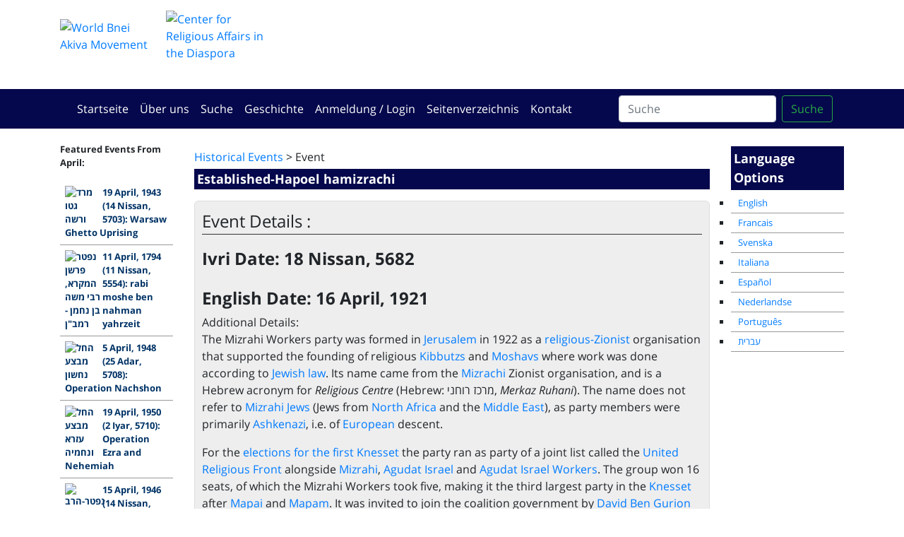

--- FILE ---
content_type: text/html
request_url: https://www.hadracha.org/de/historyView.asp?method=r&historyID=70
body_size: 10092
content:

<!DOCTYPE html><html lang="de"><!-- InstanceBegin template="/Templates/2019.en.dwt.asp" codeOutsideHTMLIsLocked="false" -->
  <head>
    <meta charset="windows-1255">
    <meta http-equiv="X-UA-Compatible" content="IE=edge">
    <meta name="viewport" content="width=device-width, initial-scale=1">
    <!-- InstanceBeginEditable name="doctitle" -->
<title> Centro de Hadraja On-line</title>
<!-- InstanceEndEditable -->
	
	<meta name="keywords" content="פעולה, פעולות, הדרכה בני עקיבא ,פעולה לשבת ,פעולה על נתינה ,צ'ופר ,צופר ,מצגת ישראל ,פעילות לילדים ,הפעלה לילדים, פעילויות לילדים בשבת, בני עקיבא, משחקים, אתר בני עקיבא, שיתוף פעולה, חוברת הדרכה, מערך שיעור, ציונות דתית" />
     <!-- Bootstrap -->
   
	
		 <link href="/css/bootstrap-4.0.0.css" rel="stylesheet">
		 <link href="/css/extra.css" rel="stylesheet">
		
	 
	<link href="https://fonts.googleapis.com/earlyaccess/opensanshebrew.css" rel="stylesheet">
  	
	<link type="text/css" href="/includes/addtohomescreen.css" rel="stylesheet">
	  
	<link rel="shortcut icon" href="/favicon.ico" />	  
	<link rel="apple-touch-icon-precomposed" sizes="57x57" href="/images/favicons/apple-touch-icon-57x57.png" />
	<link rel="apple-touch-icon-precomposed" sizes="114x114" href="/images/favicons/apple-touch-icon-114x114.png" />
	<link rel="apple-touch-icon-precomposed" sizes="72x72" href="/images/favicons/apple-touch-icon-72x72.png" />
	<link rel="apple-touch-icon-precomposed" sizes="144x144" href="/images/favicons/apple-touch-icon-144x144.png" />
	<link rel="apple-touch-icon-precomposed" sizes="60x60" href="/images/favicons/apple-touch-icon-60x60.png" />
	<link rel="apple-touch-icon-precomposed" sizes="120x120" href="/images/favicons/apple-touch-icon-120x120.png" />
	<link rel="apple-touch-icon-precomposed" sizes="76x76" href="/images/favicons/apple-touch-icon-76x76.png" />
	<link rel="apple-touch-icon-precomposed" sizes="152x152" href="/images/favicons/apple-touch-icon-152x152.png" />
	<link rel="icon" type="image/png" href="/images/favicons/favicon-196x196.png" sizes="196x196" />
	<link rel="icon" type="image/png" href="/images/favicons/favicon-96x96.png" sizes="96x96" />
	<link rel="icon" type="image/png" href="/images/favicons/favicon-32x32.png" sizes="32x32" />
	<link rel="icon" type="image/png" href="/images/favicons/favicon-16x16.png" sizes="16x16" />
	<link rel="icon" type="image/png" href="/images/favicons/favicon-128.png" sizes="128x128" />
	<meta name="application-name" content="Hadracha.org"/>
	<meta name="msapplication-TileColor" content="#FFFFFF" />
	<meta name="msapplication-TileImage" content="/images/favicons/mstile-144x144.png" />
	<meta name="msapplication-square70x70logo" content="/images/favicons/mstile-70x70.png" />
	<meta name="msapplication-square150x150logo" content="/images/favicons/mstile-150x150.png" />
	<meta name="msapplication-wide310x150logo" content="/images/favicons/mstile-310x150.png" />
	<meta name="msapplication-square310x310logo" content="/images/favicons/mstile-310x310.png" />
	<!-- InstanceBeginEditable name="head" -->
	

<script language="JavaScript" type="text/javascript" src="/includes/openDiv.js"></script>
<script type="text/javascript" language="JavaScript" src="/includes/kdate-heb.js"></script>
<script type="text/javascript" src="/includes/ew.js"></script>
<script type="text/javascript">
<!--
EW_dateSep = "/"; // set date separator	
//-->
</script>
<script type="text/javascript">
<!--
function EW_checkMyForm(EW_this) {
if (EW_this.x_Title && !EW_hasValue(EW_this.x_Title, "TEXT" )) {
	if (!EW_onError(EW_this, EW_this.x_Title, "TEXT", "Please enter a title"))
		return false;
}
if (EW_this.x_enteredBY && !EW_hasValue(EW_this.x_enteredBY, "TEXT" )) {
	if (!EW_onError(EW_this, EW_this.x_enteredBY, "TEXT", "Please enter your name"))
		return false;
}
if (EW_this.x_enteredEmail && !EW_hasValue(EW_this.x_enteredEmail, "TEXT" )) {
	if (!EW_onError(EW_this, EW_this.x_enteredEmail, "TEXT", "Please enter your email"))
		return false;
}
if (EW_this.x_enteredEmail && !EW_checkemail(EW_this.x_enteredEmail.value)) {
	if (!EW_onError(EW_this, EW_this.x_enteredEmail, "TEXT", "Please enter your email"))
		return false; 
}
return true;
}
//-->
</script>
<!-- InstanceEndEditable -->
  </head>
  <body>
     <header class=""><div class="container">
		  <div id="logos">
		  	<div class="row">
				<div class="col-12 col-md-4"><a href="/"><img src="../images/WBA.png" alt="World Bnei Akiva Movement"><img src="../images/MaarachLogo.png" alt="Center for Religious Affairs in the Diaspora"></a></div>
				<div class="col-12 col-md-8" id="sitetitle"><a href="/">Das Online Hadracha Center<br>
					<span>
						מרכז ההדרכה המקוון</span></a></div>
			</div>
		  </div></div>
		<div class=" bg-dark"><div class="container">
			 
    <nav class="navbar navbar-expand-lg navbar-dark  fixed-">
      <!-- <a class="navbar-brand" href="#">Menu</a>-->
       <button class="navbar-toggler" type="button" data-toggle="collapse" data-target="#navbarSupportedContent" aria-controls="navbarSupportedContent" aria-expanded="false" aria-label="Toggle navigation">
       <span class="navbar-toggler-icon"></span>
       </button>
       <div class="collapse navbar-collapse" id="navbarSupportedContent">
          <ul class="navbar-nav mr-auto">
            	

	<li class="nav-item"><a class="nav-link" href="/de">Startseite</a></li>
	<li class="nav-item"><a class="nav-link" href="/about.asp?langID=5&method=r">&Uuml;ber uns</a></li>
	<li class="nav-item"><a class="nav-link" href="/de/search.asp?method=r">Suche</a></li>
	<li class="nav-item"><a class="nav-link" href="/de/HistoryItems.asp?method=r">Geschichte</a></li>
	<!--<li  class="nav-item"><a href="mailto:help@hadracha.org">Ajouter Pe'ula</a></li>-->
	
		<li class="nav-item"><a class="nav-link" href="/account">Anmeldung / Login</a></li>
	
	<li class="nav-item"><a class="nav-link" href="/de/sitemap.asp?method=r">Seitenverzeichnis</a></li>
	<li class="nav-item"><a class="nav-link" href="/contact.asp?method=r">Kontakt</a></li>


          </ul>
		   
          <form action="/de/results.asp?method=r" name="search" id="search" style="padding:0; margin:0" class="form-inline my-2 my-lg-0">
             <input class="form-control mr-sm-2" type="search" name="keywords" placeholder="Suche" aria-label="Suche">
             <button class="btn btn-outline-success my-2 my-sm-0" type="submit">Suche</button>
			    <input type="hidden" name="psearchtype" value="OR">
			  	<input type="hidden" name="x_idCategory1" id="x_idCategory1" value="" />
				<input type="hidden" name="x_fileType" value="" />
				<input type="hidden" name="x_fileLang" value="" />
				<input type="hidden" name="x_fileAgeFrom"  value="" />
				<input type="hidden" name="x_fileAgeTo" value="" />
				<input name="x_fileShabbat" type="hidden" id="x_fileShabbat" value="Either" />
				<input name="x_FileChol" type="hidden" id="x_FileChol" value="Either" />  
				<input name="x_FileInside" type="hidden" id="x_FileInside" value="Either" />
				<input name="x_FileOutside" type="hidden" id="x_FileOutside" value="Either" />
          </form>
       </div>
    </nav></div></div>
</header>
   
    <div class="container" id="mainContainer">
       <div class="row text-center">
       
		  <div class="col-sm-2 col-xs-12 order-2 order-md-1 " id="leftPanel" ><!-- InstanceBeginEditable name="leftRegion" -->
    	
			
	<P><strong>Featured Events From April:</strong></P>
	<ul id="historyList"><li><strong><a href="historyView.asp?method=r&historyID=68" style="overflow:auto;display: block;"><img src="/uploads/Monument_of_ghetto_uprising.jpg" alt="&#1502;&#1512;&#1491; &#1490;&#1496;&#1493; &#1493;&#1512;&#1513;&#1492;" width="50" style="float:left; margin-right: 3px;" border="0" />19 April, 1943 (14 Nissan, 5703): Warsaw Ghetto Uprising</a></strong></li><li><strong><a href="historyView.asp?method=r&historyID=65" style="overflow:auto;display: block;"><img src="/uploads/Ramban_Books.jpg" alt="&#1504;&#1508;&#1496;&#1512; &#1508;&#1512;&#1513;&#1503; &#1492;&#1502;&#1511;&#1512;&#1488;, &#1512;&#1489;&#1497; &#1502;&#1513;&#1492; &#1489;&#1503; &#1504;&#1495;&#1502;&#1503; -&#1512;&#1502;&#1489;&quot;&#1503;" width="50" style="float:left; margin-right: 3px;" border="0" />11 April, 1794 (11 Nissan, 5554): rabi moshe ben nahman yahrzeit</a></strong></li><li><strong><a href="historyView.asp?method=r&historyID=125" style="overflow:auto;display: block;"><img src="/uploads/250px-Nachshon.jpg" alt="&#1492;&#1495;&#1500; &#1502;&#1489;&#1510;&#1506; &#1504;&#1495;&#1513;&#1493;&#1503;" width="50" style="float:left; margin-right: 3px;" border="0" />5 April, 1948 (25 Adar, 5708): Operation Nachshon</a></strong></li><li><strong><a href="historyView.asp?method=r&historyID=74" style="overflow:auto;display: block;"><img src="/uploads/Immigrants_1951.jpg" alt="&#1492;&#1495;&#1500; &#1502;&#1489;&#1510;&#1506; &#1506;&#1494;&#1512;&#1488; &#1493;&#1504;&#1495;&#1502;&#1497;&#1492;" width="50" style="float:left; margin-right: 3px;" border="0" />19 April, 1950 (2 Iyar, 5710): Operation Ezra and Nehemiah</a></strong></li><li><strong><a href="historyView.asp?method=r&historyID=67" style="overflow:auto;display: block;"><img src="/uploads/Amiel.jpg" alt="&#1504;&#1508;&#1496;&#1512;-&#1492;&#1512;&#1489; &#1502;&#1513;&#1492; &#1488;&#1489;&#1497;&#1490;&#1491;&#1493;&#1512; &#1506;&#1502;&#1497;&#1488;&#1500;" width="50" style="float:left; margin-right: 3px;" border="0" />15 April, 1946 (14 Nissan, 5706): Rav Moshe Avigdor Amiel-yertziet</a></strong></li>
		</ul>
		<P><a href="HistoryItems.asp?month=April"><strong>View all events from April</strong></a></P>
		

    		<!-- InstanceEndEditable -->
		   </div> 
		   
		      <div class="col-sm-8 order-1 order-md-2 " id="mainPanel">
		   <h1><!-- InstanceBeginEditable name="titleRegion" --><!-- InstanceEndEditable --></h1>
      <div id="BreadCrumb"><!-- InstanceBeginEditable name="BreadCrumbRegion" --><a href="HistoryItems.asp">Historical Events</a>
      &gt; Event
    <!--a href="../default.asp">Home</a>  &gt;--> <!-- InstanceEndEditable --></div>
      <!-- InstanceBeginEditable name="mainRegion" -->

      <h3> Established-Hapoel hamizrachi</h3>
      <p>
    
	</p>
<p style="color: red;"></p>
  </p>

   <div class="FileListBlock" style=""><div class="FileListHeader">Event Details :</div>
   
  <h4><strong>Ivri Date: 18 Nissan, 5682<br />
<br />
English Date: 16 April, 1921      
       
    </strong></h4>
	
	
		<div>Additional Details: 
			<p>The Mizrahi Workers party was formed in <a title="Jerusalem" href="/wiki/Jerusalem">Jerusalem</a> in 1922 as a <a title="Religious Zionism" href="/wiki/Religious_Zionism">religious-Zionist</a> organisation that supported the founding of religious <a title="Kibbutz" href="/wiki/Kibbutz">Kibbutzs</a> and <a title="Moshav" href="/wiki/Moshav">Moshavs</a> where work was done according to <a title="Jewish law" href="/wiki/Jewish_law">Jewish law</a>. Its name came from the <a title="Mizrachi (Religious Zionism)" href="/wiki/Mizrachi_%28Religious_Zionism%29">Mizrachi</a> Zionist organisation, and is a Hebrew acronym for <em>Religious Centre</em> (Hebrew: מרכז רוחני, <em>Merkaz Ruhani</em>). The name does not refer to <a title="Mizrahi Jew" href="/wiki/Mizrahi_Jew">Mizrahi Jews</a> (Jews from <a title="North Africa" href="/wiki/North_Africa">North Africa</a> and the <a title="Middle East" href="/wiki/Middle_East">Middle East</a>), as party members were primarily <a title="Ashkenazi Jew" href="/wiki/Ashkenazi_Jew">Ashkenazi</a>, i.e. of <a title="Europe" href="/wiki/Europe">European</a> descent.</p>
<p>For the <a title="Israeli legislative election, 1949" href="/wiki/Israeli_legislative_election%2C_1949">elections for the first Knesset</a> the party ran as party of a joint list called the <a title="United Religious Front" href="/wiki/United_Religious_Front">United Religious Front</a> alongside <a title="Mizrahi (political party)" href="/wiki/Mizrahi_%28political_party%29">Mizrahi</a>, <a title="Agudat Israel" href="/wiki/Agudat_Israel">Agudat Israel</a> and <a title="Agudat Israel Workers" href="/wiki/Agudat_Israel_Workers">Agudat Israel Workers</a>. The group won 16 seats, of which the Mizrahi Workers took five, making it the third largest party in the <a title="Knesset" href="/wiki/Knesset">Knesset</a> after <a title="Mapai" href="/wiki/Mapai">Mapai</a> and <a title="Mapam" href="/wiki/Mapam">Mapam</a>. It was invited to join the coalition government by <a title="David Ben Gurion" href="/wiki/David_Ben_Gurion">David Ben Gurion</a> and Mizrahi Workers member <a title="Haim-Moshe Shapira" href="/wiki/Haim-Moshe_Shapira">Haim-Moshe Shapira</a> was made Minister of Internal Affairs, Minister of Health and Minister of Immigration in the first government.</p>
<p>The United Religious Front played a major part in bringing down the first government due to it disagreement with Mapai over issues pertaining to education in the new immigrant camps and the religious education system, as well as its demands that the Supply and Rationing Ministry be closed and a businessman appointed as Minister for Trade and Industry. Ben Gurion resigned on 15 October, 1950. When the problems had been solved two weeks later, he formed the second government with the same coalition partners and ministers as previously.</p>
<p>In the <a title="Israeli legislative election, 1951" href="/wiki/Israeli_legislative_election%2C_1951">1951 elections</a> the party ran for the Knesset alone under the title of <strong>Torah and Work - Mizrahi Workers</strong> (Hebrew: תורה ועבודה-הפועל המזרחי, <em>Torah ve-Avoda - HaPoel HaMizrahi</em>). They won eight seats, making them the fourth largest party. Again they joined the governing coalition, and remained a member through all four governments of the second Knesset. Shapira kept his position as Minister of Internal Affairs and also became Minister of Religions. When the third government collapsed, Shapira lost the Ministry of Internal Affairs and became Minister of Welfare. He regained the Ministry of Internal Affairs in the sixth government. <a title="Yosef Burg" href="/wiki/Yosef_Burg">Yosef Burg</a> also became a minister, heading the Health Ministry in the third government, and the Postal Services Ministry in the fourth, fifth and sixth.</p>
<p>For the <a title="Israeli legislative election, 1955" href="/wiki/Israeli_legislative_election%2C_1955">1955 elections</a> the party joined forces with its ideological twin, Mizrahi, to form the <strong>National Religious Front</strong>. The new party won 11 seats, making it the fourth largest, and were again coalition partners in both governments of the third Knesset. In 1956 the union of the two parties was made permanent, and the name changed to the <a title="National Religious Party" href="/wiki/National_Religious_Party">National Religious Party</a>, which remains an influential force in Israeli politics to this day.</p></div>
		
		
</div>
		

    

<br />

 <div class="FileListBlock"><div class="FileListHeader">Relevant Links:</div>
1. 	<a href="http://www.knesset.gov.il/faction/eng/FactionPage_eng.asp?PG=88" target="_blank">the knesset site</a>
		
<br />
 2. <a href="http://www.knesset.gov.il/faction/heb/FactionPage.asp?PG=88" target="_blank">the knesset site</a>

	<br />
3. <a href="http://he.wikipedia.org/wiki/%D7%94%D7%A4%D7%95%D7%A2%D7%9C_%D7%94%D7%9E%D7%96%D7%A8%D7%97%D7%99" target="_blank">wikipedia</a>

 </div>
 
 
 	<div align="center"><img src="/uploads/12036794019615.jpg" alt="Established-Hapoel hamizrachi" /></div>
 

<p>&nbsp;</p>
<!-- InstanceEndEditable -->
		   </div>
		   
		  <div class="col-sm-2 col-xs-12 order-3 " id="rightPanel">
			  <div class="widget"><p class="sidebarHeading">Language Options</p><ul>
		<li><a href="/en/?method=r">English</a></li>
		<li><a href="/fr/?method=r">Francais</a></li>
		<li><a href="/sw/?method=r">Svenska</a></li>
		<li><a href="/it/?method=r">Italiana</a></li>
		<li><a href="/es/?method=r">Espa&ntilde;ol</a></li>
		<li><a href="/nl/?method=r">Nederlandse</a></li>
		<li><a href="/pt/?method=r">Portugu&ecirc;s</a></li>
		<li><a href="/he/?method=r">עברית</a></li>
	  </ul>
	</div>
			<div class="widget"><form action="/de/results.asp?method=r" name="search" id="search" style="padding:0; margin:0; display:  none;">
<div id="SearchEng">
	<input type="text" name="keywords" style="width: 150px;" onFocus="if (this.value == 'Suche') { this.value='' }" onBlur="if (this.value == '') { this.value='Suche' }" value="Suche" />
<br />
<span><input type="radio" name="psearchtype" value="" checked>Exakte Formulierung<br />
<input type="radio" name="psearchtype" value="AND" >Alle Worte<br />
<input type="radio" name="psearchtype" value="OR" >Jedes Wort</span><br />

	<input name="Submit" type="submit" value="Gehen!" style="width: 40px;" />&nbsp;<input name="Submit"  style="width: 112px;" type="submit" value="Gehen Sie auf Erweitert!" onclick="this.form.action='/de/search.asp?method=r';this.form.encoding='application/x-www-form-urlencoded';this.form.submit();" />
</div>
<input type="hidden" name="x_idCategory1" id="x_idCategory1" value="" />
<input type="hidden" name='x_fileType' value="" />
<input type="hidden" name='x_fileLang' value="" />
<input type="hidden" name="x_fileAgeFrom"  value="" />
<input type="hidden" name="x_fileAgeTo" value="" />
<input name="x_fileShabbat" type="hidden" id="x_fileShabbat" value="Either" />
<input name="x_FileChol" type="hidden" id="x_FileChol" value="Either" />  
<input name="x_FileInside" type="hidden" id="x_FileInside" value="Either" />
<input name="x_FileOutside" type="hidden" id="x_FileOutside" value="Either" />
</form>

</div>
			<div class="widget"></div>
		<!-- InstanceBeginEditable name="rightRegion" -->


    		<!-- InstanceEndEditable -->
		   </div>
		   
       </div>
      
  
     
    </div>
	  
  <footer class="footer">
      <div class="container">
        <div class="row">
          <div class="text-center col-lg-6 offset-lg-3">
             <p align="center">
	
		<span dir="ltr">Die auf der Seite ver&ouml;ffentlichten Inhalte unterliegen der Verantwortung ihrer Verfasser<br>
		Die Redaktion tr&auml;gt keine Verantwortung f&uuml;r die auf der Seite ver&ouml;ffentlichen Inhalte
		</span><br>
	
		
<span dir="ltr">Site by <a href="http://www.coda.co.il/" title="Coda Web Development" target="_blank">coda</a></span>
&copy; 2026</p>
<script src="https://cdn.enable.co.il/licenses/enable-L540i6jbr5exa4-0917-15003/init.js"></script>	

          </div>
       </div>
      </div>
    </footer>	  
    <!-- jQuery (necessary for Bootstrap's JavaScript plugins) --> 
    <script src="../js/jquery-3.2.1.min.js"></script>
    <script src="../js/popper.min.js"></script>
    <script src="../js/bootstrap-4.0.0.js"></script>
	<script src="../includes/addtohomescreen.min.js"></script>	
	<script type="text/javascript" src="../includes/functions.js"></script>
	<!-- InstanceBeginEditable name="scripts" -->
	  
	<!-- InstanceEndEditable -->
	<!-- Global site tag (gtag.js) - Google Analytics -->
<script async src="https://www.googletagmanager.com/gtag/js?id=UA-387565-21"></script>
<script>
  window.dataLayer = window.dataLayer || [];
  function gtag(){dataLayer.push(arguments);}
  gtag('js', new Date());

  gtag('config', 'UA-387565-21');
</script>

  </body>
<!-- InstanceEnd --></html>

